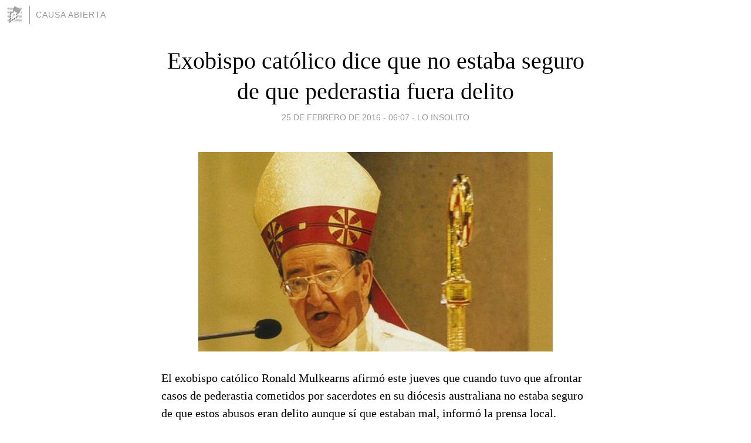

--- FILE ---
content_type: text/html; charset=utf-8
request_url: https://causaabierta.blogia.com/2016/022507-exobispo-catolico-dice-que-no-estaba-seguro-de-que-pederastia-fuera-delito.php
body_size: 4554
content:
<!DOCTYPE html>
<html lang="es">
<head>
	<meta charset="UTF-8">
	
	<title>Exobispo católico dice que no estaba seguro de que pederastia fuera delito | CAUSA ABIERTA</title>

	<link rel="canonical" href="https://causaabierta.blogia.com/2016/022507-exobispo-catolico-dice-que-no-estaba-seguro-de-que-pederastia-fuera-delito.php" />
        

	<meta property="og:locale" content="es" />
	<meta property="og:site_name" content="causaabierta" />

	<meta property="og:type" content="article" />

	<meta property="og:type" content="article" />
	<meta property="og:title" content="Exobispo cat&oacute;lico dice que no estaba seguro de que pederastia fuera delito | CAUSA ABIERTA" />
	<meta name="description" property="og:description" content="El exobispo cat&oacute;lico Ronald Mulkearns afirm&oacute; este jueves que cuando tuvo que afrontar casos de pederastia cometidos por sacerdotes en su di&oacute;cesis australiana no estaba seguro de que estos abusos eran delito aunque s&iacute; que">

	<meta property="og:url" content="https://causaabierta.blogia.com/2016/022507-exobispo-catolico-dice-que-no-estaba-seguro-de-que-pederastia-fuera-delito.php" />

	<link rel="alternate" type="application/rss+xml" title="RSS 2.0" href="https://causaabierta.blogia.com/feed.xml" />

	<link rel="stylesheet" href="//cms.blogia.com/templates/template1/css/styles.css?v=1479210573">
	
	<link rel="shortcut icon" href="//cms.blogia.com/templates/template1/img/favicon.ico" />

	<meta name="viewport" content="width=device-width, initial-scale=1.0" />

	
	

<!-- Google tag (gtag.js) -->
<script async src="https://www.googletagmanager.com/gtag/js?id=G-QCKB0GVRJ4"></script>
<script>
  window.dataLayer = window.dataLayer || [];
  function gtag(){dataLayer.push(arguments);}
  gtag('js', new Date());

  gtag('config', 'G-QCKB0GVRJ4');
</script>

</head>










<body class="page--post">


		<header>



       <a href="https://www.blogia.com">
            <img src="[data-uri]" width="30" height="30" alt="Blogia" />
       </a>

		<div id="blog-title">
		<a href="https://causaabierta.blogia.com">CAUSA ABIERTA</a>
		</div>
		
	</header>






	
	<main style="max-width : 730px;">
	
	




		<article id="post">
			
			<h1><a href="https://causaabierta.blogia.com/2016/022507-exobispo-catolico-dice-que-no-estaba-seguro-de-que-pederastia-fuera-delito.php">Exobispo católico dice que no estaba seguro de que pederastia fuera delito</a></h1>





			<div class="post__author-date">
				<time datetime="2016-02-25T10:07:00+00:00" pubdate data-updated="true">
				
					<a href="https://causaabierta.blogia.com/2016/022507-exobispo-catolico-dice-que-no-estaba-seguro-de-que-pederastia-fuera-delito.php">
						25 de febrero de 2016 - 06:07					</a>
				</time>
									- <a href="/temas/lo-insolito/">LO INSOLITO</a>
							</div>

		


			
			
			<div class="post__content">
			
								<img class="right" src="https://causaabierta.blogia.com/upload/20160225140739-294429-87094.jpg" alt="Exobispo cat&oacute;lico dice que no estaba seguro de que pederastia fuera delito">
								

				
				<p>El exobispo cat&oacute;lico Ronald Mulkearns afirm&oacute; este jueves que cuando tuvo que afrontar casos de pederastia cometidos por sacerdotes en su di&oacute;cesis australiana no estaba seguro de que estos abusos eran delito aunque s&iacute; que estaban mal, inform&oacute; la prensa local.<br /><br />As&iacute; lo manifest&oacute; Mulkearns, de 85 a&ntilde;os, por videoconferencia ante la Real Comisi&oacute;n sobre la Respuesta Institucional a los Abusos Sexuales contra Ni&ntilde;os, que investiga la repuesta de las instituciones religiosas, p&uacute;blicas y educativas a la pederastia en las &uacute;ltimas d&eacute;cadas en Australia.<br /><br />El que fuera obispo entre 1971 y 1996 de la di&oacute;cesis de Ballarat, en el estado de Victoria (sureste), dijo que nunca pregunt&oacute; directamente a los sacerdotes si hab&iacute;an abusado de menores, sino que lo sab&iacute;a a trav&eacute;s de los informes de los psic&oacute;logos, seg&uacute;n el canal australiano ABC.<br /><br />S&oacute;lo en Ballarat, al menos 14 religiosos fueron denunciados por 130 casos de abusos sexuales contra menores desde los a&ntilde;os 60, 70 y 80, y muchas v&iacute;ctimas se suicidaron varios a&ntilde;os m&aacute;s tarde debido a los traumas.<br /><br />Uno de los sacerdotes pederastas fue Gerald Francis Ridsdale, condenado a 8 a&ntilde;os de prisi&oacute;n en 2014 por decenas de casos de pederastia, incluido contra su propio sobrino, entre 1961 y 1981.<br /><br />Durante d&eacute;cadas, los supuestos pederastas eran trasladados a otra di&oacute;cesis por las autoridades eclesi&aacute;sticas, pero nunca se denunciaban a la Polic&iacute;a.<br /><br />"Realmente no sab&iacute;a qu&eacute; hacer o c&oacute;mo hacerlo. Hab&iacute;a problemas con los sacerdotes en la di&oacute;cesis y yo no supe afrontarlo tan bien como deber&iacute;a. Y me gustar&iacute;a decir que lo siento terriblemente por no haber hecho entonces las cosas de forma diferente", indic&oacute; el exobispo ante la comisi&oacute;n en S&iacute;dney.<br /><br />Mulkearns se&ntilde;al&oacute; que decidi&oacute; retirarse por este motivo en 1997. <br />EFE</p>			</div>


			
			<div class="post__share">
				<ul>
										<li class="share__facebook">
						<a href="https://www.facebook.com/sharer.php?u=https%3A%2F%2Fcausaabierta.blogia.com%2F2016%2F022507-exobispo-catolico-dice-que-no-estaba-seguro-de-que-pederastia-fuera-delito.php" 
							title="Compartir en Facebook"
							onClick="ga('send', 'event', 'compartir', 'facebook');">
								Facebook</a></li>
					<li class="share__twitter">
						<a href="https://twitter.com/share?url=https%3A%2F%2Fcausaabierta.blogia.com%2F2016%2F022507-exobispo-catolico-dice-que-no-estaba-seguro-de-que-pederastia-fuera-delito.php" 
							title="Compartir en Twitter"
							onClick="ga('send', 'event', 'compartir', 'twitter');">
								Twitter</a></li>
					<li class="share__whatsapp">
						<a href="whatsapp://send?text=https%3A%2F%2Fcausaabierta.blogia.com%2F2016%2F022507-exobispo-catolico-dice-que-no-estaba-seguro-de-que-pederastia-fuera-delito.php" 
							title="Compartir en WhatsApp"
							onClick="ga('send', 'event', 'compartir', 'whatsapp');">
								Whatsapp</a></li>
					<li class="share__email">
						<a href="mailto:?subject=Mira esto&body=Mira esto: https%3A%2F%2Fcausaabierta.blogia.com%2F2016%2F022507-exobispo-catolico-dice-que-no-estaba-seguro-de-que-pederastia-fuera-delito.php" 
							title="Compartir por email"
							onClick="ga('send', 'event', 'compartir', 'email');">
								Email</a></li>
									</ul>
			</div>

		
		</article>
		
		








		
		
		<section id="related" style="text-align:center;">
		
		
			<h2>Otros artículos en este blog:</h2>
			
			<ul>

				
				<li><a href="https://causaabierta.blogia.com/2016/012333-una-aplicacion-de-google-la-salvo-la-vida-a-una-nina-desahuciada.php">Una aplicación de Google la salvó la vida a una niña desahuciada</a></li>
				
				
				<li><a href="https://causaabierta.blogia.com/2010/021410-coincidencia-excepcional-del-ano-nuevo-tibetano-y-chino-con-san-valentin.php">Coincidencia excepcional del Año Nuevo Tibetano y Chino con San Valentín</a></li>
				
				
				<li><a href="https://causaabierta.blogia.com/2010/061511-multan-a-camarera-australiana-por-mostrar-su-culo.php">Multan a camarera australiana por mostrar su culo</a></li>
				
				
			</ul>
			
			
		</section>







		<section id="comments">


			

			<h2>0 comentarios</h2>





			



			
			<form name="comments__form" action="https://causaabierta.blogia.com/index.php" method="post" accept-charset="ISO-8859-1">
				
				<label for="nombre">Nombre</label>
				<input size="30" id="nombre" name="nombre" value="" type="text" >

				<label for="email">E-mail <em>No será mostrado.</em></label>
				<input size="30" id="email" name="email" value="" type="text" >

				<label for="comentario">Comentario</label>
				<textarea cols="30" rows="5" id="comentario" name="comentario"></textarea>

				<input name="submit" value="Publicar" type="submit" > 

								<input name="datosarticulo" value="" type="hidden" >
				<input name="idarticulo" value="2016022507" type="hidden" />
				<input name="nomblog" value="causaabierta" type="hidden" >
				<input name="escomentario" value="true" type="hidden" >
				<input name="coddt" value="1392567238" type="hidden" >
			</form>
			
		</section>


		<nav>
			<ul>

								<li><a href="/2016/022508-taxistas-se-manifestaron-nuevamente-en-las-oficinas-de-uber.php">← Taxistas se manifestaron nuevamente en las oficinas de Uber</a></li>
				
								<li><a href="/2016/022506-champions-league-2015-16-resultados-de-los-partidos-de-ida-de-octavos-de-final.php">Champions League 2015-16: resultados de los partidos de ida de octavos de final →</a></li>
							

			</ul>
		</nav>






	</main>
	
	
















	<footer>
	
		<ul>
			<li><a href="/acercade/">Acerca de</a></li> 
			<li><a href="/archivos/">Archivos</a></li> 
			<li><a href="/admin.php">Administrar</a></li> 
		</ul>
			</footer>




<script>

  (function(i,s,o,g,r,a,m){i['GoogleAnalyticsObject']=r;i[r]=i[r]||function(){
  (i[r].q=i[r].q||[]).push(arguments)},i[r].l=1*new Date();a=s.createElement(o),
  m=s.getElementsByTagName(o)[0];a.async=1;a.src=g;m.parentNode.insertBefore(a,m)
  })(window,document,'script','//www.google-analytics.com/analytics.js','ga');


  ga('create', 'UA-80669-7', 'auto');
  ga('set', 'dimension1', '2014v1');
  ga('set', 'plantilla', '2014v1');
  ga('send', 'pageview');


</script>





</body>


</html>
